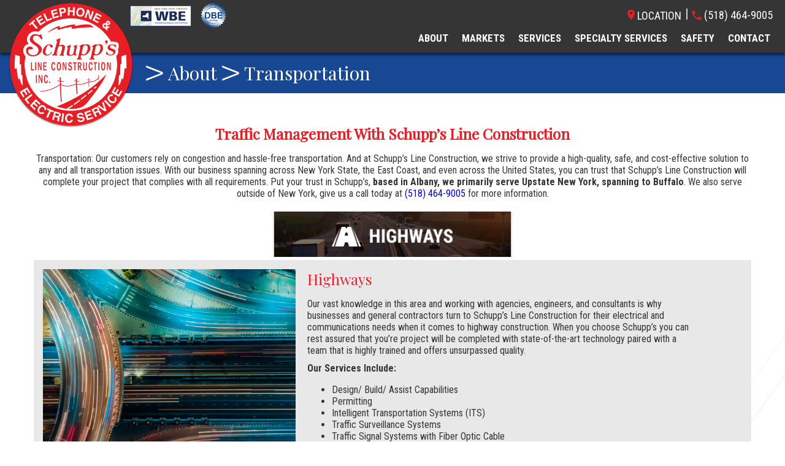

--- FILE ---
content_type: text/html; charset=UTF-8
request_url: https://www.schupps.com/transportation.php
body_size: 5093
content:
<!DOCTYPE html>
<html>
<head>
    <script async src="https://www.googletagmanager.com/gtag/js?id=UA-129735500-20"></script>
<script>
  window.dataLayer = window.dataLayer || [];
  function gtag(){dataLayer.push(arguments);}
  gtag('js', new Date());

  gtag('config', 'UA-129735500-20');
</script>

<!-- Google tag (gtag.js) --> 
<script async src="https://www.googletagmanager.com/gtag/js?id=G-WC9QC2DVC8"></script> <script> window.dataLayer = window.dataLayer || []; function gtag(){dataLayer.push(arguments);} gtag('js', new Date()); gtag('config', 'G-WC9QC2DVC8'); </script>    <title>Schupp&rsquo;s Line Construction Traffic Management</title>
    <meta name="viewport" content="width=device-width, initial-scale=1, viewport-fit=cover">
    <!-- <meta name="robots" content="noindex, nofollow"> -->
    <meta charset="UTF-8">
    <meta name="description" content="Schupp’s Line Construction has a highly trained team & the technology to coordinate the flow of traffic in a compliant, effective, and affordable manner. Based in Albany, we primarily serve Upstate New York, spanning to Buffalo. We also serve outside of New York, give us a call for more information.">
    <link href="https://fonts.googleapis.com/css?family=Playfair+Display|Roboto+Condensed:400,700&display=swap" rel="stylesheet">
    <link rel="stylesheet" type="text/css" href="css/hamburger.css">
    <link rel="stylesheet" type="text/css" href="css/shared.css">
    <link rel="stylesheet" type="text/css" href="css/mobile-header.css">
    <link rel="stylesheet" type="text/css" href="css/desktop-header.css">
    <link rel="stylesheet" type="text/css" href="css/secondary-pages-desktop-header.css">
    <link rel="stylesheet" type="text/css" href="css/secondary-pages.css?v1.1">
    <link rel="stylesheet" type="text/css" href="css/markets.css">
    <link rel="stylesheet" type="text/css" href="css/footer.css">
</head>
<body>

    <div class="mobile-header">
    <a href="index.php">    
        <img src="assets/schupps-logo-min.png" class="logo-mobile">
    </a>
    <img src="assets/wbe-logo-min.png" class="wbe-logo-mobile">
    <img src="assets/dbe-logo-white-min.png" class="dbe-logo-mobile">

    <button class="hamburger hamburger--3dy custom-hamburger" type="button">
      <span class="hamburger-box">
        <span class="hamburger-inner"></span>
      </span>
    </button>

    <div class="mobile-header-ribbon">
        <a href="tel:+15184649005">
            <img src="assets/phone-icon-min.png" class="phone-icon">
            <div class="phone-num">(518) 464-9005</div>
        </a>
    </div>

    <div class="mobile-nav-container">
        <button class="hamburger hamburger--3dy custom-hamburger" type="button">
          <span class="hamburger-box">
            <span class="hamburger-inner"></span>
          </span>
        </button>

        <div class="mobile-nav-item mobile-sub-nav-open">
            <div>About</div>
        </div>
        <div class="mobile-sub-nav-container">
<!--             <a href="our-story.php">
                <div class="mobile-sub-nav-item">Our Story</div>
            </a> -->
            <a href="wbe-dbe.php">
                <div class="mobile-sub-nav-item">WBE / DBE</div>
            </a>
            <a href="affiliations.php">
                <div class="mobile-sub-nav-item">Affiliations</div>
            </a>
            <a href="partners.php">
                <div class="mobile-sub-nav-item">Partners</div>
            </a>
            <a href="core-values.php">
                <div class="mobile-sub-nav-item">Core Values</div>
            </a>
<!--             <a href="management.php">
                <div class="mobile-sub-nav-item">Management</div>
            </a> -->
            <a href="gallery.php">
                <div class="mobile-sub-nav-item">Gallery</div>
            </a>
        </div>
        <div class="mobile-nav-item mobile-sub-nav-open">
            <div>Markets</div>
        </div>
        <div class="mobile-sub-nav-container">
            <a href="transportation.php">
                <div class="mobile-sub-nav-item">Transportation</div>
            </a>
<!--             <a href="utility.php">
                <div class="mobile-sub-nav-item">Utility</div>
            </a>
            <a href="markets-security.php">
                <div class="mobile-sub-nav-item">Security</div>
            </a> -->
        </div>
        <div class="mobile-nav-item mobile-sub-nav-open">
            <div>Services</div>
        </div>
        <div class="mobile-sub-nav-container">
            <!-- <a href="electrical-infrastructures.php">
                <div class="mobile-sub-nav-item">Electrical Infrastructures</div>
            </a> -->
            <a href="communication-infrastructures.php">
                <div class="mobile-sub-nav-item">Communication Infrastructures</div>
            </a>
<!--             <a href="fiber-optic-cable-networks.php">
                <div class="mobile-sub-nav-item">Fiber Optic Cable Networks</div>
            </a> -->
            <a href="security.php">
                <div class="mobile-sub-nav-item">Security</div>
            </a>
            <a href="intelligent-traffic-systems.php">
                <div class="mobile-sub-nav-item">Intelligent Traffic Systems</div>
            </a>
            <!-- <a href="bridges.php">
                <div class="mobile-sub-nav-item">Bridges</div>
            </a> -->
            <a href="maintenance.php">
                <div class="mobile-sub-nav-item">Maintenance</div>
            </a>
        </div>
        <a href="specialty-services.php">
            <div class="mobile-nav-item">
                <div>Specialty Services</div>
            </div>
        </a>
        <a href="safety.php">
            <div class="mobile-nav-item">
                <div>Safety</div>
            </div>
        </a>
        <!-- <a href="case-studies.php">
            <div class="mobile-nav-item">
                <div>Case Studies</div>
            </div>
        </a> -->
<!--         <a href="careers.php">
            <div class="mobile-nav-item">
                <div>Careers</div>
            </div>
        </a>
        <a href="where-weve-been.php">
            <div class="mobile-nav-item">
                <div>Where We&#39;ve Been</div>
            </div>
        </a> -->
        <a href="contact-us.php">
            <div class="mobile-nav-item">
                <div>Contact</div>
            </div>
        </a>
    </div>
</div>
    <a href="index.php">
    <img src="assets/schupps-logo-min.png" class="logo-desktop">
</a>
<img src="assets/wbe-logo-min.png" class="wbe-logo-desktop">
<img src="assets/dbe-logo-white-min.png" class="dbe-logo-desktop">

<div class="desktop-header scrolled">
    <div class="top-ribbon scrolled">
        <div class="location">
            <img src="assets/location-icon-min.png">
            <div>Location</div>
        </div>
        
        <div class="phone">
            <div class="vertical-spacer"></div>
            <a href="tel:+15184649005" style="color:#fff;">        
                <img src="assets/phone-icon-min.png">
                <div>(518) 464-9005</div>
            </a>
        </div>
    </div>

    <div class="desktop-nav-container">
        <div class="desktop-nav-col one desktop-sub-nav-open about scrolled">
            <div>About</div>
            <div class="desktop-sub-nav-container about">
                <div class="desktop-sub-nav-name">About</div>
<!--                 <a href="our-story.php">
                    <div class="desktop-sub-nav-item">Our Story</div>
                </a> -->
                <a href="wbe-dbe.php">
                    <div class="desktop-sub-nav-item">WBE / DBE</div>
                </a>
                <a href="affiliations.php">
                    <div class="desktop-sub-nav-item">Affiliations</div>
                </a>
                <a href="partners.php">
                    <div class="desktop-sub-nav-item">Partners</div>
                </a>
                <a href="core-values.php">
                    <div class="desktop-sub-nav-item">Core Values</div>
                </a>
<!--                 <a href="management.php">
                    <div class="desktop-sub-nav-item">Management</div>
                </a> -->
                <a href="gallery.php">
                    <div class="desktop-sub-nav-item">Gallery</div>
                </a>
            </div>
        </div>
        <div class="desktop-nav-col two desktop-sub-nav-open markets scrolled">
            <div>Markets</div>
            <div class="desktop-sub-nav-container markets">
                <div class="desktop-sub-nav-name">Markets</div>
                <a href="transportation.php">
                    <div class="desktop-sub-nav-item">Transportation</div>
                </a>
<!--                 <a href="utility.php">
                    <div class="desktop-sub-nav-item">Utility</div>
                </a>
                <a href="markets-security.php">
                    <div class="desktop-sub-nav-item">Security</div>
                </a> -->
            </div>
        </div>
        <div class="desktop-nav-col three desktop-sub-nav-open services scrolled">
            <div>Services</div>
            <div class="desktop-sub-nav-container services">
                <div class="desktop-sub-nav-name">Services</div>
                <!-- <a href="electrical-infrastructures.php">
                    <div class="desktop-sub-nav-item">Electrical Infrastructures</div>
                </a> -->
                <a href="communication-infrastructures.php">
                    <div class="desktop-sub-nav-item">Communication Infrastructures</div>
                </a>
<!--                 <a href="fiber-optic-cable-networks.php">
                    <div class="desktop-sub-nav-item">Fiber Optic Cable Networks</div>
                </a> -->
                <a href="security.php">
                    <div class="desktop-sub-nav-item">Security</div>
                </a>
                <a href="intelligent-traffic-systems.php">
                    <div class="desktop-sub-nav-item">Intelligent Traffic Systems</div>
                </a>
                <!-- <a href="bridges.php">
                    <div class="desktop-sub-nav-item">Bridges</div>
                </a> -->
                <a href="maintenance.php">
                    <div class="desktop-sub-nav-item">Maintenance</div>
                </a>
            </div>
        </div>
        <a href="specialty-services.php">
            <div class="desktop-nav-col four scrolled">
                <div>Specialty Services</div>
            </div>
        </a>
        <a href="safety.php">
            <div class="desktop-nav-col five scrolled">
                <div>Safety</div>
            </div>
        </a>
        <!-- <a href="case-studies.php">
            <div class="desktop-nav-col six scrolled">
                <div>Case Studies</div>
            </div>
        </a> -->
<!--         <a href="careers.php">
            <div class="desktop-nav-col seven scrolled">
                <div>Careers</div>
            </div>
        </a>
        <a href="where-weve-been.php">
            <div class="desktop-nav-col eight scrolled">
                <div>Where We&#39;ve Been</div>
            </div>
        </a> -->
        <a href="contact-us.php">
            <div class="desktop-nav-col nine scrolled">
                <div>Contact</div>
            </div>
        </a>
    </div>
</div>
    <div class="page-body">    
        <div class="page-title">
            <div class="page-title-caret">&#8896;</div> About <div class="page-title-caret" style="margin-left:7px;">&#8896;</div> Transportation
        </div>

        <img src="assets/transportation-bg-min.png" class="transportation-bg-img">

        <div class="page-body-inner alternating-template">        

            <div class="content-container center">        
                <h1 class="custom-h1 center">Traffic Management With Schupp&rsquo;s Line Construction</h1>

                <div class="content center">
                    Transportation:</strong> Our customers rely on congestion and hassle-free transportation. And at Schupp&rsquo;s Line Construction, we strive to provide a high-quality, safe, and cost-effective solution to any and all transportation issues. With our business spanning across New York State, the East Coast, and even across the United States, you can trust that Schupp&rsquo;s Line Construction will complete your project that complies with all requirements. Put your trust in Schupp&rsquo;s, <strong>based in Albany, we primarily serve Upstate New York, spanning to Buffalo</strong>. We also serve outside of New York, give us a call today at <a href="tel:+15184649005">(518) 464-9005</a> for more information. 
                </div>

                <div class="markets-container">
                    <div class="market-rectangles-container">                    
                        <div class="market-type-rectangle" data-tab="highways">
                            <div class="overlay"></div>
                            <img src="assets/markets-highways-header.png" class="market-type-image">
                            <img src="assets/highways-min.png" class="market-type-text highways">
                        </div>

                        <!-- <div class="market-type-rectangle" data-tab="airports">
                            <div class="overlay"></div>
                            <img src="assets/markets-airport-header.png" class="market-type-image">
                            <img src="assets/airports-min.png" class="market-type-text airports">
                        </div> -->

                        <!-- <div class="market-type-rectangle" data-tab="railways">
                            <div class="overlay"></div>
                            <img src="assets/markets-railway-header.png" class="market-type-image">
                            <img src="assets/railways-min.png" class="market-type-text railways">
                        </div> -->
                    </div>

                    <div class="markets-content-container">
                        <div id="highways" class="market-tab">
                            <img src="assets/markets-highway.png" class="content-img">

                            <div class="content-col">                            
                                <div class="headline">Highways</div>

                                <div class="content">
                                    <div style="margin-bottom:10px;">                                    
                                        Our vast knowledge in this area and working with agencies, engineers, and consultants is why businesses and general contractors turn to Schupp&rsquo;s Line Construction for their electrical and communications needs when it comes to highway construction. When you choose Schupp&rsquo;s you can rest assured that you&rsquo;re project will be completed with state-of-the-art technology paired with a team that is highly trained and offers unsurpassed quality.
                                    </div>

                                    <div class="markets-col">                                    
                                        <strong>Our Services Include:</strong>
                                        <ul>
                                            <li>Design/ Build/ Assist Capabilities</li>
                                            <li>Permitting</li>
                                            <li>Intelligent Transportation Systems (ITS)</li>
                                            <li>Traffic Surveillance Systems</li>
                                            <li>Traffic Signal Systems with Fiber Optic Cable</li>
                                            <li>Long Distance Fiber Optic Systems</li>
                                            <li>Digital Messaging Signs</li>
                                            <li>Overhead Gantries</li>
                                            <li>Roadway Lighting</li>
                                            <!-- <li>High Mast Lighting &amp; Security</li> -->
                                        </ul>
                                    </div>

                                    <div class="markets-col">                                    
                                        <strong>Highway Projects: </strong>
                                        <ul>
                                            <li>New York State Thruway</li>
                                            <li>New Jersey Turnpike</li>
                                            <li>Garden State Parkway (New Jersey)</li>
                                            <li>Interstate 95 - Virginia, West Virginia, Maryland, Delaware, Connecticut, Rhode Island, and Massachusetts.</li>
                                        </ul>
                                    </div>
                                </div> 
                            </div>
                        </div>

                        <!-- <div id="airports" class="market-tab">
                            <img src="assets/markets-airport.png" class="content-img">


                            <div class="content-col">                            
                                <div class="headline">Airports</div>

                                <div class="content">
                                    <div style="margin-bottom:10px;">                                    
                                        When it comes to airside safety, coordinations, and logistics, nobody works better with airport authorities than Schupp&rsquo;s Line Construction. Our team of highly experienced employees paired with top-of-the-line equipment will provide you with a completed project you&rsquo;re more than pleased with. Whether you are looking for a general contractor or sub-contractor, our team will meet your goals and expectations each and every time. And as a WBE/ DBE, Schupp&rsquo;s is the contractor of choice!
                                    </div>

                                    <div style="margin-bottom:10px;">
                                        <strong>Our Services Include: </strong>
                                    </div>
                                    <div class="markets-col">                                    
                                        <ul>
                                            <li>FAA Navigational Systems</li>
                                            <li>Fiber Optic Systems</li>
                                            <li>Runway and Taxiway Lighting</li>
                                            <li>Revenue Lighting</li>
                                            <li>Parking Lot Lighting</li>
                                            <li>Security Surveillance Systems</li>
                                            <li>Medium &amp; Low Voltage Power Systems</li>
                                            <li>Intrusion Detection Systems</li>
                                            <li>Directional Boring Under Runways &amp; Taxiways</li>
                                        </ul>
                                    </div>

                                    <div class="markets-col">                                    
                                        <strong>Airport Projects: </strong>
                                        <ul>
                                            <li>Albany International Airport</li>
                                            <li>St. Louis Lambert International Airport</li>
                                            <li>New York Stewart International Airport</li>
                                            <li>Schenectady County Airport</li>
                                            <li>Plattsburgh International Airport</li>
                                            <li>The Floyd Bennett Memorial Airport</li>
                                            <li>Louisville County Airport</li>
                                        </ul>
                                    </div>

                                </div> 

                            </div>

                        </div> -->

                        <!-- <div id="railways" class="market-tab">
                            <img src="assets/markets-railway.png" class="content-img">

                            <div class="content-col">                            
                                <div class="headline">Railways</div>

                                <div class="content">
                                    <div style="margin-bottom:10px;">                                    
                                        Innovation is where we surpass our competition. Whether it&rsquo;s difficult access or limited track outages, Schupp&rsquo;s Line Construction handles the challenges with ease that most contractors walk away from. Our experienced team will complete the project with minimal interruption or interference to our customers and the general public, it&rsquo;s the Schupp&rsquo;s promise.
                                    </div>


                                    <div style="margin-bottom:10px;"><strong>Our Services Include: </strong></div>
                                    <div class="markets-col">                                    
                                        <div>                                    
                                            <strong>Power: </strong>
                                        </div>
                                        <ul>
                                            <li>Signal Wire Installs</li>
                                            <li>Ground Systems</li>
                                            <li>Train to Wayside Communications</li>
                                            <li>Manhole/ Conduit Infrastructure</li>
                                            <li>Power Pole Installations &amp; Removals</li>
                                            <li>Power Wire Removal (Aerial &amp; Underground)</li>
                                            <li>Parking Lot Lighting</li>
                                        </ul>

                                        <strong>Communications: </strong>
                                        <ul>
                                            <li>Fiber Optic Networks</li>
                                            <li>Access Control Systems</li>
                                            <li>Network Infrastructures</li>
                                            <li>Directional Boring</li>
                                            <li>Pole Removal</li>
                                            <li>Aerial Installations</li>
                                            <li>Public Address Systems</li>
                                            <li>Variable Message Signs</li>
                                        </ul>
                                    </div>

                                    <div class="markets-col">                                    
                                        <strong>Security: </strong>
                                        <ul>
                                            <li>Closed Circuit Television (CCTV)</li>
                                            <li>Card Access Systems</li>
                                            <li>High Mast Cameras</li>
                                            <li>Intrusion Detection Systems</li>
                                        </ul>

                                        <strong>Railway Projects: </strong>
                                        <ul>
                                            <li>AMTRAK</li>
                                            <li>CSX Transportation</li>
                                            <li>Norfolk Souther Railway</li>
                                            <li>Massachusetts Bay Transit</li>
                                        </ul>
                                    </div>
                                </div> 

                            </div>
                            
                        </div> -->

                    </div>


                </div>


            </div>
        </div>


    </div>

    <div class="footer">
    <div class="footer-inner">
        <div class="footer-col one">
            <a href="index.php">            
                <img src="assets/footer-logo-min.png" class="footer-logo">
            </a>
            <div class="footer-wbe-dbe-wrapper">                
                <img src="assets/wbe-logo-min.png" class="wbe-footer-logo">
                <img src="assets/dbe-logo-white-min.png" class="dbe-footer-logo">
            </div>
        </div>
        <div class="footer-col two">
            <div class="footer-section-name">Navigate</div>
            <div class="footer-nav-container">
                <div class="footer-nav-col one">
                    <div class="footer-nav-section-name">About</div>
<!--                     <a href="our-story.php">
                        <div class="footer-sub-nav-item">Our Story</div>
                    </a> -->
                    <a href="wbe-dbe.php">
                        <div class="footer-sub-nav-item">WBE / DBE</div>
                    </a>
                    <a href="affiliations.php">
                        <div class="footer-sub-nav-item">Affiliations</div>
                    </a>
                    <a href="partners.php">
                        <div class="footer-sub-nav-item">Partners</div>
                    </a>
                    <a href="core-values.php">
                        <div class="footer-sub-nav-item">Core Values</div>
                    </a>
<!--                     <a href="management.php">
                        <div class="footer-sub-nav-item">Management</div>
                    </a> -->
                    <a href="gallery.php">
                        <div class="footer-sub-nav-item">Gallery</div>
                    </a>

                    <div class="footer-nav-section-name">Markets</div>
                    <a href="transportation.php">
                        <div class="footer-sub-nav-item">Transportation</div>
                    </a>
<!--                     <a href="utility.php">
                        <div class="footer-sub-nav-item">Utility</div>
                    </a>
                    <a href="markets-security.php">
                        <div class="footer-sub-nav-item">Security</div>
                    </a> -->
                </div>
                <div class="footer-nav-col two">
                    <div class="footer-nav-section-name">Services</div>
                    <!-- <a href="electrical-infrastructures.php">
                        <div class="footer-sub-nav-item">Electrical Infrastructures</div>
                    </a> -->
                    <a href="communication-infrastructures.php">
                        <div class="footer-sub-nav-item">Communication Infrastructures</div>
                    </a>
<!--                     <a href="fiber-optic-cable-networks.php">
                        <div class="footer-sub-nav-item">Fiber Optic Cable Networks</div>
                    </a> -->
                    <a href="security.php">
                        <div class="footer-sub-nav-item">Security</div>
                    </a>
                    <a href="intelligent-traffic-systems.php">
                        <div class="footer-sub-nav-item">Intelligent Traffic Systems</div>
                    </a>
                    <!-- <a href="bridges.php">
                        <div class="footer-sub-nav-item">Bridges</div>
                    </a> -->
                    <a href="maintenance.php">
                        <div class="footer-sub-nav-item">Maintenance</div>
                    </a>
                </div>
                <div class="footer-nav-col three">
                    <a href="specialty-services.php">
                        <div class="footer-nav-item left">Specialty Services</div>
                    </a>
                    <a href="safety.php">
                        <div class="footer-nav-item right">Safety</div>
                    </a>
                    <!-- <a href="case-studies.php">
                        <div class="footer-nav-item left">Case Studies</div>
                    </a> -->
<!--                     <a href="careers.php">
                        <div class="footer-nav-item right">Careers</div>
                    </a>
                    <a href="where-weve-been.php">
                        <div class="footer-nav-item left">Where We&#39;ve Been</div>
                    </a> -->
                    <a href="contact-us.php">
                        <div class="footer-nav-item right">Contact</div>
                    </a>
                </div>
            </div>
        </div>
        <div class="footer-col three">
            <div class="get-in-touch-inner">                
                <div class="footer-section-name">Get In Touch</div>

                <div class="footer-get-in-touch">Schupp's Line Construction</div>
                <div class="footer-get-in-touch">25 Walker Way # 1, Albany, NY 12205</div>
                <a href="tel:+15184649005">                
                    <div class="footer-get-in-touch">518-464-9005</div>
                </a>
                <a href="mailto:george@schupps.com">                
                    <div class="footer-get-in-touch">george@schupps.com</div>
                </a>
            </div>
        </div>
    </div>
</div>
    <div class="powered-by-oomdo">&copy; Schupp's Line Construction &bull; All Rights Reserved
    <br class="line-break"><span class="make-smaller-that-above">Website Design By <a href="https://oomdo.com/" target="_blank"><span class="oomdo-font">OOMDO</span></a>
</div>
    

    <script src="https://ajax.googleapis.com/ajax/libs/jquery/3.1.1/jquery.min.js"></script>
    <script src="js/mobile-header.js"></script>
    <script src="js/desktop-header.js"></script>
    <script src="js/markets.js"></script>
</body>
</html>

--- FILE ---
content_type: text/css
request_url: https://www.schupps.com/css/shared.css
body_size: 572
content:
body {
    margin: 0;
    font-family: 'Roboto Condensed', sans-serif;
    color: #353535;
    overscroll-behavior: none;
}

a {
    text-decoration: none;
}

h1,
h2 {
    margin: 0;
}

input:focus,
select:focus,
textarea:focus {
    outline: none;
}

.playfair {
    font-family: 'Playfair Display', serif;
}

.btn {
    position: relative;
    font-family: 'Roboto Condensed', sans-serif;
    background: #E91E25;
    color: #fff;
    text-transform: uppercase;
    padding-top: 8px;
    height: 26px;
    text-align: center;
    width: 105px;
    cursor: pointer;
    transition: all .3s;
}

.btn:hover {
    background: #c5171d;
}

.btn-loading-gif {
    display: none;
    position: absolute;
    top: 0;
    right: 0;
    bottom: 0;
    left: 4px;
    margin: auto;
    width: 30px;
}

.feedback-widget {
    position: fixed;
    width: 100%;
    text-align: center;
    bottom: 0;
    background: rgba(53, 53, 53, 0.96);
    color: #fff;
    font-size: 20px;
    padding: 10px 10px;
    box-sizing: border-box;
}

.feedback-yes-btn,
.feedback-no-btn {
    display: inline-block;
    margin-left: 5px;
    font-size: 18px;
}

.feedback-tickets-btn {
    background: #fff;
    color: #184894;
    width: 200px;
    font-weight: 600;
    display: inline-block;
    height: 27px;
    padding-top: 6px;
    float: right;
    text-transform: capitalize;
}

.feedback-tickets-btn:hover {
    background: #fff;
}


--- FILE ---
content_type: text/css
request_url: https://www.schupps.com/css/mobile-header.css
body_size: 597
content:
.mobile-header {
    background: #353535;
    height: 77px;
    position: fixed;
    top: 0;
    width: 100%;
    z-index: 1;
}

.logo-mobile {
    width: 37vw;
    max-width: 154px;
    position: absolute;
    left: 10px;
    right: 0;
    top: 5px;
    margin: auto;
    z-index: 1;
}

.wbe-logo-mobile {
    position: absolute;
    left: 5px;
    top: 7px;
    width: 68px;
}

.dbe-logo-mobile {
    position: absolute;
    left: 80px;
    top: 4px;
    width: 32px;
}

.custom-hamburger {
    position: absolute;
    right: 3px;
    top: 9px;
    z-index: 1;
}

.custom-hamburger:focus {
    outline: none;
}

.mobile-header-ribbon {
    position: absolute;
    top: 82px;
    background: #353535;
    width: 100%;
    padding: 5px 5px 4px 5px;
    box-sizing: border-box;
}

.mobile-header-ribbon a {
    display: block;
    margin-top: 2px;
}

.mobile-header-ribbon .phone-icon {

}

.mobile-header-ribbon .phone-num {
    display: inline-block;
    font-size: 13px;
    color: #fff;
    vertical-align: text-top;
}

.mobile-nav-container {
    display: none;
    position: fixed;
    background: #353535;
    width: 100%;
    z-index: 1;
    text-align: center;
}

.mobile-nav-item {
    position: relative;
    font-size: 21px;
    color: #fff;
    text-transform: uppercase;
    border-bottom: 1px solid #fff;
}

.mobile-nav-item>div {
    margin: 0;
    position: absolute;
    top: 50%;
    -ms-transform: translateY(-50%);
    transform: translateY(-50%);
    left: 0;
    right: 0;
}

.mobile-sub-nav-container {
    display: none;
    background: #E91E25;
}

.mobile-sub-nav-item {
    color: #fff;
    border-bottom: 1px solid #fff;
    padding: 9px 0;
}

@media (min-width: 600px) {
    .logo-mobile {
        max-width: 190px
    }
}

@media (min-width: 768px) {
    .logo-mobile {
        max-width: 215px
    }
}

@media (min-width: 1024px) {
    .mobile-header {
        display: none;
    }
}

--- FILE ---
content_type: text/css
request_url: https://www.schupps.com/css/desktop-header.css
body_size: 773
content:
.desktop-header {
    display: none;
    position: fixed;
    top: 0;
    width: 100%;
    padding-top: 15px;
    z-index: 1;
    transition: .3s all;
}

.logo-desktop-z-index {
    z-index: 1;
}

.desktop-header.scrolled {
    background: #353535;
    box-shadow: 0 4px 4px 0 rgba(0,0,0,0.5);
}

.desktop-header .top-ribbon {
    text-transform: uppercase;
    text-align: right;
    padding-right: 20px;
    color: #184894;
    margin-bottom: 15px;
    font-size: 15px;
    transition: all .3s;
}

.desktop-header .top-ribbon.scrolled {
    color: #fff;
}

.desktop-header .top-ribbon .vertical-spacer {
    position: absolute;
    width: 2px;
    height: 18px;
    background: #D0D0D0;
    left: -9px;
    top: -2px;
}

.desktop-header .location {
    display: inline-block;
    margin-right: 13px;
}

.desktop-header .location div {
    display: inline-block;
    vertical-align: top;
}

.desktop-header .phone {
    display: inline-block;
    position: relative;
}

.desktop-header .phone div {
    display: inline-block;
    vertical-align: top;
    line-height: 1;
}

.desktop-nav-container {
    text-align: right;
    padding-right: 15px;
}

.desktop-nav-col {
    position: relative;
    text-transform: uppercase;
    color: #353535;
    font-weight: 600;
    display: inline-block;
    margin: 0 5px;
    font-size: 16px;
    padding-bottom: 14px;
    cursor: pointer;
    transition: all .3s;
}

.desktop-nav-col.scrolled {
    color: #fff;
}

.desktop-sub-nav-container {
    display: none;
    position: absolute;
    background: #E91E25;
    text-transform: capitalize;
    text-align: center;
    font-weight: 500;
    font-size: 16px;
    padding: 5px 10px 0px 10px;
}

.desktop-sub-nav-item {
    color: #fff;
    margin-bottom: 10px;
}

.desktop-sub-nav-item:hover {
    color: #353535;
}

.desktop-sub-nav-name {
    font-size: 18px;
    text-transform: uppercase;
    font-weight: 600;
    color: #fff;
    margin-bottom: 15px;
}


.desktop-sub-nav-container.about {
    min-width: 76px;
    left: -8px;
    top: -3px;
    z-index: 1;
}

.desktop-sub-nav-container.markets {
    left: -17px;
    top: -3px;
    z-index: 1;
}

.desktop-sub-nav-container.services {
    left: -21px;
    top: -3px;
    z-index: 1;
}

@media (min-width: 1050px) {
    .desktop-sub-nav-container.about {
        left: -27px;
    }
}

@media (min-width: 1024px) {
    .desktop-header {
        display: block;
    }
}

@media (min-width: 1200px) {
    .desktop-nav-col {
        font-size: 17px;
        margin: 0 9px;
    }

    .desktop-header .top-ribbon {
        font-size: 18px;
    }
}

@media (min-width: 1300px) {
    .desktop-nav-col,
    .desktop-sub-nav-name {
        font-size: 19px;
    }
}

@media (min-width: 1600px) {
    .desktop-header {
        padding-top: 20px;
    }

    .desktop-nav-col {
        padding-bottom: 20px;
    }
}

@media (min-width: 1750px) {
    .desktop-nav-col {
        margin: 0 14px;
    }

    .desktop-sub-nav-container.about {
        left: -23px;
        top: -5px;
    }

    .desktop-sub-nav-container.markets {
        left: -16px;
        top: -5px;
    }

    .desktop-sub-nav-container.services {
        left: -22px;
        top: -5px;
    }
}




--- FILE ---
content_type: text/css
request_url: https://www.schupps.com/css/secondary-pages-desktop-header.css
body_size: 364
content:
.logo-desktop,
.wbe-logo-desktop,
.dbe-logo-desktop {
    display: none;
}



@media (min-width: 1024px) {
    .logo-desktop {
        display: block;
        width: 16vw;
        position: fixed;
        left: -82vw;
        right: 0;
        margin: auto;
        top: 4px;
        z-index: 2;
    }

    .wbe-logo-desktop {
        display: block;
        position: fixed;
        left: -57vw;
        right: 0;
        margin: auto;
        top: 9px;
        width: 100px;
        z-index: 2;
    }


    .dbe-logo-desktop {
        display: block;
        position: fixed;
        left: -67vw;
        right: -274px;
        margin: auto;
        top: 4px;
        width: 42px;
        z-index: 2;
    }
}

@media (min-width: 1200px) {
    .wbe-logo-desktop {
        left: -59vw;
    }
}

@media (min-width: 1300px) {
    .logo-desktop {
        width: 218px;
    }

    .wbe-logo-desktop {
        left: -61vw;
    }

    .dbe-logo-desktop {
        left: -69vw;
    }
}

@media (min-width: 1460px) {
    .wbe-logo-desktop {
        top: 46px;
        left: -60.5vw;
    }

    .dbe-logo-desktop {
        top: 41px;
        left: -68.5vw;
    }
}

@media (min-width: 1520px) {
    .wbe-logo-desktop {
        top: 24px;
        left: -59.5vw;
        width: 139px;
    }

    .dbe-logo-desktop {
        top: 17px;
        left: -63.7vw;
        width: 60px;
    }
}

@media (min-width: 1600px) {
    .wbe-logo-desktop {
        top: 20px;
        left: -56.5vw;
        width: 187px;
    }

    .dbe-logo-desktop {
        top: 14px;
        left: -56.5vw;
        width: 73px;
    }
}

@media (min-width: 1700px) {
    .wbe-logo-desktop {
        left: -58.5vw;
    }

    .dbe-logo-desktop {
        left: -58.5vw;
    }
}







--- FILE ---
content_type: text/css
request_url: https://www.schupps.com/css/secondary-pages.css?v1.1
body_size: 1380
content:
.page-body {
    margin-top: 113px;
    color: #353535;
    position: relative;
    overflow: hidden;
}

.page-body-inner {
    max-width: 1024px;
    margin: auto;
    position: relative;
}

.page-body-inner.careers {
    max-width: 900px;
}

.page-body-inner.bridges {
    max-width: 640px;
}

.page-body-inner.fiberoptic {
    max-width: 1250px;
}

.page-body-inner.alternating-template {
    max-width: 1200px;
}

.page-title {
    display: none;
}

.page-title-caret {
    transform: rotate(90deg);
    display: inline-block;
}

.custom-h1 {
    font-family: 'Playfair Display', serif;
    color: #E91E25;
    font-size: 20px;
}

.custom-h1.center {
    text-align: center;
}

.content-container {
    padding: 30px 15px 20px 15px;
}

.content {
    margin-top: 15px;
}

.content.center {
    text-align: center;
}



.electrical-infra-img {
    position: absolute;
    left: 0;
    bottom: 0;
    z-index: -1;
    opacity: 0.2;
    width: 100%;
    max-width: 415px;
}

.safety-img {
    position: absolute;
    left: 0;
    bottom: 0;
    z-index: -1;
    opacity: 0.2;
    width: 100%;
    max-width: 415px;
}

.fiberoptic-img {
    position: absolute;
    left: 0;
    top: 100px;
    z-index: -1;
    opacity: 0.2;
    width: 95%;
}

.security-person-img {
    position: absolute;
    left: 0;
    bottom: 0;
    z-index: -1;
    opacity: 0.2;
    width: 100%;
    max-width: 100%;
    top: 0;
}

.contact-us-img {
    display: none;
}

.comm-infra-img {
    position: absolute;
    left: 0;
    bottom: 0;
    z-index: -1;
    opacity: 0.2;
    width: 90%;
    max-width: 500px;
}

.intelligent-traffic-img {
    position: absolute;
    left: 0;
    top: 85px;
    z-index: -1;
    opacity: 0.2;
    width: 70%;
    max-width: 500px;
}

.maintenance-person-img {
    position: absolute;
    left: 0;
    bottom: 0;
    z-index: -1;
    opacity: 0.2;
    width: 100px;
}

.bridge-left {
    position: absolute;
    opacity: 0.2;
    width: 60%;
    top: 3px;
    max-width: 262px;
}

.bridge-right {
    position: absolute;
    opacity: 0.2;
    width: 85%;
    right: 0;
    bottom: 0;
    max-width: 375px;
}

.specialty-left {
    position: absolute;
    opacity: 0.2;
    width: 35%;
    top: 3px;
    max-width: 145px;
}

.specialty-right {
    position: absolute;
    opacity: 0.2;
    width: 73%;
    right: 0;
    bottom: 0;
    max-width: 302px;
}

.content.fiberoptic-content-one {
    max-width: 600px;
}

.content.fiberoptic-content-two {
    max-width: 675px;
}

.services-col {
    display: inline-block;
    vertical-align: top;
}

@media (min-width: 370px) {
    .content-container {
        padding: 40px 15px 20px 15px;
    }
}

@media (min-width: 400px) {
    .content-container {
        padding: 50px 15px 20px 15px;
    }
}

@media (min-width: 600px) {
    .content-container {
        padding: 84px 15px 20px 15px;
    }
}

@media (min-width: 768px) {
    .content-container {
        padding: 115px 50px 20px 50px;
    }

    .specialty-left {
        top: initial;
        bottom: 0;
        max-width: 210px;
        width: 12%;
    }

    .specialty-right {
        max-width: 375px;
        width: 30%;
    }
}

@media (min-width: 1024px) {
    .page-body {
        margin-top: 85px;
    }

    .page-title {
        display: block;
        font-family: 'Playfair Display', serif;
        font-size: 30px;
        background: #184894;
        padding-top: 13px;
        color: #fff;
        padding-left: 19%;
        padding-bottom: 13px;
    }

    .specialty-left {
        width: 128px;
    }

    .specialty-right {
        width: 308px;
    }

    .electrical-infra-img {
        opacity: 1;
        max-width: 345px;
    }

    .safety-img {
        opacity: 1;
        max-width: 595px;
        left: -235px;
    }

    .fiberoptic-img {
        opacity: 1;
        width: 600px;
        left: -191px;
        top: 286px;
    }

    .security-person-img {
        opacity: 1;
        max-width: 100%;
        top: 0;
        height: 100%;
        left: -13%;
    }

    .contact-us-img {
        display: block;
        position: absolute;
        left: 0;
        bottom: 0;
        z-index: -1;
        opacity: 0.2;
        max-width: 345px;
    }
    
    .comm-infra-img {
        opacity: 1;
        left: -49%;
        top: 0;
        max-width: 815px;
    }

    .intelligent-traffic-img {
        opacity: 1;
        left: 0;
        top: initial;
        bottom: 0;
        max-width: 290px;
    }

    .maintenance-person-img {
        opacity: 1;
        bottom: -155px;
        width: 25%;
    }

    .custom-h1 {
        font-size: 24px;
    }

    .content-container {
        padding: 50px 15px 50px 30%;
    }

    .content-container.center {
        padding: 50px 15px 50px 15px;
    }

    .content-container.contact-us {
        padding: 50px 15px 50px 2%;
    }

    .content-container.bridges {
        padding: 50px 15px 50px 15px;
    }

    .content.electrical-infra {
        margin-left: 65px;
    }

    .fiberoptic-content-two {
        margin-left: 65px;
    }

    .fiberoptic-content-three {
        margin-left: 130px;
    }

    .bridge-left {
        top: 68px;
    }
}

@media (min-width: 1200px) {
    .page-body {
        margin-top: 86px;
    }

    .electrical-infra-img {
        left: -60px;
        max-width: 405px;
    }

    .intelligent-traffic-img {
        left: -60px;
        max-width: 329px;
    }

    .maintenance-person-img {
        opacity: 1;
        bottom: -155px;
        left: -60px;
    }

    .security-person-img {
        left: -188px;
    }

    .contact-us-img {
        left: -60px;
        max-width: 405px;
    }

    .bridge-left {
        opacity: 1;
        width: 24%;
        max-width: 576px;
    }

    .bridge-right {
        opacity: 1;
        right: -76px;
        width: 31%;
        max-width: 620px;
    }

    .specialty-left {
        opacity: 1;
        left: 7vw;
        width: 192px;
    }

    .specialty-right {
        opacity: 1;
        right: 0;
        width: 30vw;
        max-width: 465px;
    }

    .fiberoptic-img {
        width: 670px;
    }
}

@media (min-width: 1300px) {
    .page-body {
        margin-top: 89px;
    }

    .intelligent-traffic-img {
        left: -95px;
        max-width: 360px;
    }
}

@media (min-width: 1400px) {
    .electrical-infra-img {
        left: -217px;
        max-width: 545px;
    }

    .security-person-img {
        left: -338px;
    }

    .contact-us-img {
        left: -217px;
        max-width: 545px;
    }

    .page-body-inner.contact-us {
        max-width: 1300px;
    }

    .content-container.contact-us {
        padding: 50px 15px 50px 30%;
    }

    .contact-us-img {
        left: -55px;
        max-width: 435px;
        opacity: 1;
    }
}

@media (min-width: 1500px) {
    .bridge-left {
        width: 29%;
    }

    .bridge-right {
        right: 0;
    }

    .safety-img {
        max-width: 707px;
        left: -353px;
        bottom: -71px;
    }
}

@media (min-width: 1600px) {
    .page-body {
        margin-top: 100px;
    }

    .page-title {
        padding-left: 17%;
    }

    .contact-us-img {
        left: -90px;
    }
}

@media (min-width: 1625px) {
    .fiberoptic-img {
        width: 770px;
        left: -261px;
        top: 246px;
    }

    .intelligent-traffic-img {
        left: -175px;
        max-width: 380px;
    }
}

@media (min-width: 1700px) {
    .security-person-img {
        left: -440px;
    }
}

@media (min-width: 1750px) {
    .safety-img {
        max-width: 830px;
        left: -480px;
        bottom: -105px;
    }

    .fiberoptic-img {
        width: 870px;
        left: -372px;
        top: 224px;
    }
}

@media (min-width: 1900px) {
    .security-person-img {
        left: -511px;
    }
}

@media (min-width: 2040px) {
    .security-person-img {
        left: -611px;
    }
}











--- FILE ---
content_type: text/css
request_url: https://www.schupps.com/css/markets.css
body_size: 596
content:
.markets-container {
    margin-top: 20px;
}

.market-rectangles-container {
    font-size: 0;
    text-align: center;
}

.market-type-rectangle {
    position: relative;
    text-align: center;
    margin: auto;
    font-size: 0;
    margin-bottom: 5px;
    max-width: 399px;
    cursor: pointer;
}

.market-type-rectangle .overlay {
    position: absolute;
    top: 0;
    left: 0;
    right: 0;
    bottom: 0;
    background: rgba(0, 0, 0, 0.12);
}

.market-type-rectangle .market-type-image {
    width: 100%;
}

.market-type-rectangle .market-type-text {
    position: absolute;
    top: 7px;
    left: 0;
    right: 0;
    bottom: 0;
    margin: auto;
}

.market-type-text.highways {
    width: 51%;
    max-width: 232px;
}

.market-type-text.airports {
    width: 51%;
    max-width: 232px;
}

.market-type-text.railways {
    width: 51%;
    max-width: 232px;
}

.transportation-bg-img {
    position: absolute;
    right: 0;
    bottom: 0;
    width: 50%;
}

.markets-content-container {
    background: #E8E8E8;
    padding: 15px;
}

.markets-content-container .headline {
    font-family: 'Playfair Display', serif;
    font-size: 24px;
    color: #E91E25;
    margin-top: 15px;
}

.market-tab {
    display: none;
}

#highways {
    display: block;
}

.content-img {
    width: 80%;
    max-width: 412px;
    display: block;
    margin: auto;
}

.markets-col {
    display: inline-block;
    vertical-align: top;
}

@media (min-width: 768px) {
    .market-type-rectangle {
        display: inline-block;
        width: 33.33%;
        padding: 0 2px;
        box-sizing: border-box;
    }

    .content-img {
        width: 45%;
        float: left;
        margin-right: 15px;
    }
}

@media (min-width: 1024px) {
    .markets-content-container .headline {
        margin-top: 0;
    }

    .content-img {
        float: initial;
        display: inline-block;
        vertical-align: top;
    }

    .content-col {
        display: inline-block;
        width: 55%;
    }
}



--- FILE ---
content_type: text/css
request_url: https://www.schupps.com/css/footer.css
body_size: 1006
content:
@font-face {
    font-family: 'violetaregular';
    src: url('violeta-webfont.woff2') format('woff2'),
         url('violeta-webfont.woff') format('woff');
    font-weight: normal;
    font-style: normal;

}

@font-face {
    font-family: 'v_dubregular';
    src: url('v_dub-webfont.woff2') format('woff2'),
       url('v_dub-webfont.woff') format('woff');
    font-weight: normal;
    font-style: normal;
}

.footer {
    font-size: 0;
    background: #E91E25;
    color: #fff;
    padding: 30px 0;
    box-shadow: 0 4px 4px 0 rgba(0,0,0,0.5);
}

.footer a {
    color: #fff;
}

.footer-inner {
    width: 320px;
    margin: auto;
}   

.footer-col.one {
    text-align: center;
    position: relative;
    padding-bottom: 78px;
}

.footer-col.three {
    margin-top: 20px;
}

.footer-wbe-dbe-wrapper {
    width: 320px;
    margin: auto;
    position: relative;
}

.wbe-footer-logo {
    position: absolute;
    width: 126px;
    left: 53px;
    top: 15px;
}

.dbe-footer-logo {
    position: absolute;
    width: 73px;
    right: 51px;
    top: -1px;
}

.footer-section-name {
    text-transform: uppercase;
    font-weight: 600;
    letter-spacing: 2px;
    font-size: 20px;
    padding-left: 5%;
    margin-bottom: 10px;
}

.footer-nav-container {
    font-size: 0;
}

.footer-nav-col {
    display: inline-block;
    vertical-align: top;
}

.footer-nav-col.one {
    width: 40%;
    padding-left: 11%;
}

.footer-nav-col.two {
    width: 40%;
}

.footer-nav-col.three {
    width: 100%;
    text-align: center;
}

.footer-nav-section-name {
    text-transform: uppercase;
    letter-spacing: 1px;
    font-size: 16px;
    margin-bottom: 3px;
}

.footer-sub-nav-item {
    margin-left: 15px;
    font-size: 16px;
    margin-bottom: 9px;
}

.footer-nav-item {
    text-transform: uppercase;
    letter-spacing: 1px;
    font-size: 16px;
    margin-top: 8px;
    display: inline-block;
}

.footer-nav-item.right {
    width: 35%;
}

.footer-nav-item.left {
    width: 50%;
    padding-left: 3%;
}

.get-in-touch-inner {
    width: 306px;
    margin: auto;
}

.footer-get-in-touch {
    font-size: 16px;
    text-transform: uppercase;
    letter-spacing: 1px;
    padding-left: 5%;
    margin-bottom: 8px;
}

@media (min-width: 768px) {
    .footer-inner {
        width: initial;
        margin: initial;
    }

    .footer-nav-col.one {
        width: 26%;
    }

    .footer-nav-col.two {
        width: 38%;
    }

    .footer-nav-col.three {
        width: 21%;
        text-align: left;
    }

    .footer-nav-item {
        display: block;
        margin-top: 0;
        margin-bottom: 10px;
    }

    .footer-nav-item.right {
        width: initial;
    }

    .footer-nav-item.left {
        width: initial;
        padding-left: initial;
    }  
}

@media (min-width: 1024px) {
    .footer-col.one {
        display: inline-block;
        vertical-align: top;
        width: 34%;
    }

    .footer-col.two {
        display: inline-block;
        vertical-align: top;
        width: 66%;
    }

    .footer-section-name {
        padding-left: 0;
    }

    .footer-get-in-touch,
    .footer-nav-col.one {
        padding-left: 0;
    }

    .footer-nav-col.three {
        width: 30%;
    }

    .get-in-touch-inner {
        width: initial;
        margin: initial;
    }

    .footer-col.three {
        padding-left: 7%;
    }
}

@media (min-width: 1200px) {
    .footer-col.one {
        width: 29%;
    }

    .footer-col.two {
        width: 46%;
    }

    .footer-nav-col.one {
        width: 24%;
    }

    .footer-nav-col.two {
        width: 41%;
    }

    .footer-col.three {
        display: inline-block;
        padding-left: 0;
        margin-top: 0;
    }

    .footer-sub-nav-item {
        margin-bottom: 2px;
    }
}

@media (min-width: 1250px) {
    .footer-inner {
        width: 1250px;
        margin: auto;
    }
}



.powered-by-oomdo {
    background: #00296B;
    color: #fff;
    text-align: center;
    font-size: 14px;
    padding: 15px 5px;
    font-weight: 300;
}

.powered-by-oomdo a {
    text-decoration: none;
    color: #fff;
}

span.make-smaller-that-above {
    font-size: 15px;
}   

span.oomdo-font {
    font-family: "v_dubregular";
}

@media (min-width: 500px) {
    br.line-break {
        display: none;
    }
}











--- FILE ---
content_type: application/javascript
request_url: https://www.schupps.com/js/markets.js
body_size: 150
content:
$(document).on('click', '.market-type-rectangle', function() {
    $('.market-tab').hide();
    var tabToShow = $(this).attr('data-tab');

    $('#'+tabToShow).fadeIn();
});

--- FILE ---
content_type: application/javascript
request_url: https://www.schupps.com/js/desktop-header.js
body_size: 663
content:
$(".desktop-sub-nav-open.about").hover(function() {
    $('.logo-desktop-z-index').css('z-index', '0');

    $('.desktop-sub-nav-container.about').show();
    $('.desktop-sub-nav-container.markets').hide();
    $('.desktop-sub-nav-container.services').hide();
}, function(){
    $('.desktop-sub-nav-container.about').hide();
    $('.logo-desktop-z-index').css('z-index', '1');
});

$(".desktop-sub-nav-open.markets").hover(function() {
    $('.logo-desktop-z-index').css('z-index', '0');

    $('.desktop-sub-nav-container.markets').show();
    $('.desktop-sub-nav-container.about').hide();
    $('.desktop-sub-nav-container.services').hide();
}, function(){
    $('.desktop-sub-nav-container.markets').hide();
    $('.logo-desktop-z-index').css('z-index', '1');
});

$(".desktop-sub-nav-open.services").hover(function() {
    $('.logo-desktop-z-index').css('z-index', '0');

    $('.desktop-sub-nav-container.services').show();
    $('.desktop-sub-nav-container.about').hide();
    $('.desktop-sub-nav-container.markets').hide();
}, function(){
    $('.desktop-sub-nav-container.services').hide();
    $('.logo-desktop-z-index').css('z-index', '1');
});

$(document).on('click', '.feedback-yes-btn', function() {
    var page = window.location.pathname;
    page = page.split("/");
    page = page[2];

    window.location.href = "feedback.php?page="+page;
});




function adjustBodyHeight() {
    var windowWidth = window.innerWidth;
    var windowHeight = window.innerHeight;
    var headerHeight = $('.desktop-header').innerHeight();
    var mobileRibbonHeight = $('.mobile-header-ribbon').innerHeight();
    var desktopNavHeight = $('.desktop-nav-container').innerHeight();
    var mobileFooterHeight = $('.mobile-footer').innerHeight();

    var headerHeight = $('.desktop-header').innerHeight();
    var desktopFooterHeight = $('.footer').innerHeight();
    var titleHeight = $('.page-title').innerHeight();
    var footerRibbonHeight = $('.powered-by-oomdo').innerHeight();

    var pageBodyHeight = $('.page-body-inner').innerHeight();

    if (window.innerWidth >= 1200) {
        var headerFooterHeight = headerHeight + desktopFooterHeight + titleHeight + footerRibbonHeight;
        var extraHeight = windowHeight - (pageBodyHeight + headerFooterHeight);
        if (extraHeight >= 0) {
            extraHeight += pageBodyHeight;
            // extraHeight -= 35;
            $('.page-body-inner').css('min-height', extraHeight+'px');
        }
    } else if (window.innerWidth >= 768) {
        var headerFooterHeight = headerHeight + mobileRibbonHeight + mobileFooterHeight + footerRibbonHeight;
        var extraHeight = windowHeight - (pageBodyHeight + headerFooterHeight);
        if (extraHeight >= 0) {
            extraHeight += pageBodyHeight;
            extraHeight -= 34;
            $('.page-container').css('min-height', extraHeight+'px');
        }
    }
}

setTimeout(function() {
    adjustBodyHeight();
}, 200);

$(window).resize(function(){
    adjustBodyHeight();
});







--- FILE ---
content_type: application/javascript
request_url: https://www.schupps.com/js/mobile-header.js
body_size: 382
content:
function createFullHeightNav() {
    var windowHeight = window.innerHeight;
    $('.mobile-nav-container').css('height', windowHeight);
    var navItemHeight = windowHeight;
    navItemHeight = navItemHeight / 6;
    $('.mobile-nav-item').css('height', navItemHeight);
}

$(document).on('click', '.custom-hamburger', function() {
    createFullHeightNav();
    $('.custom-hamburger').toggleClass('is-active');
    $('.mobile-sub-nav-container').hide();
    $('.mobile-nav-container').slideToggle();
});

$(document).on('click', '.mobile-sub-nav-open', function() {
    var subNav = $(this).next();

    if (!$(subNav).hasClass('open')) {    
        $(subNav).slideDown();
        $(subNav).addClass('open');
    } else {
        $(subNav).slideUp();
        $(subNav).removeClass('open');   
    }

    $('.mobile-sub-nav-container').each(function() {
        if ($(this).hasClass('open') && $(this)[0] != $(subNav)[0]) {
            $(this).slideUp();
            $(this).removeClass('open');
        }
    });
});